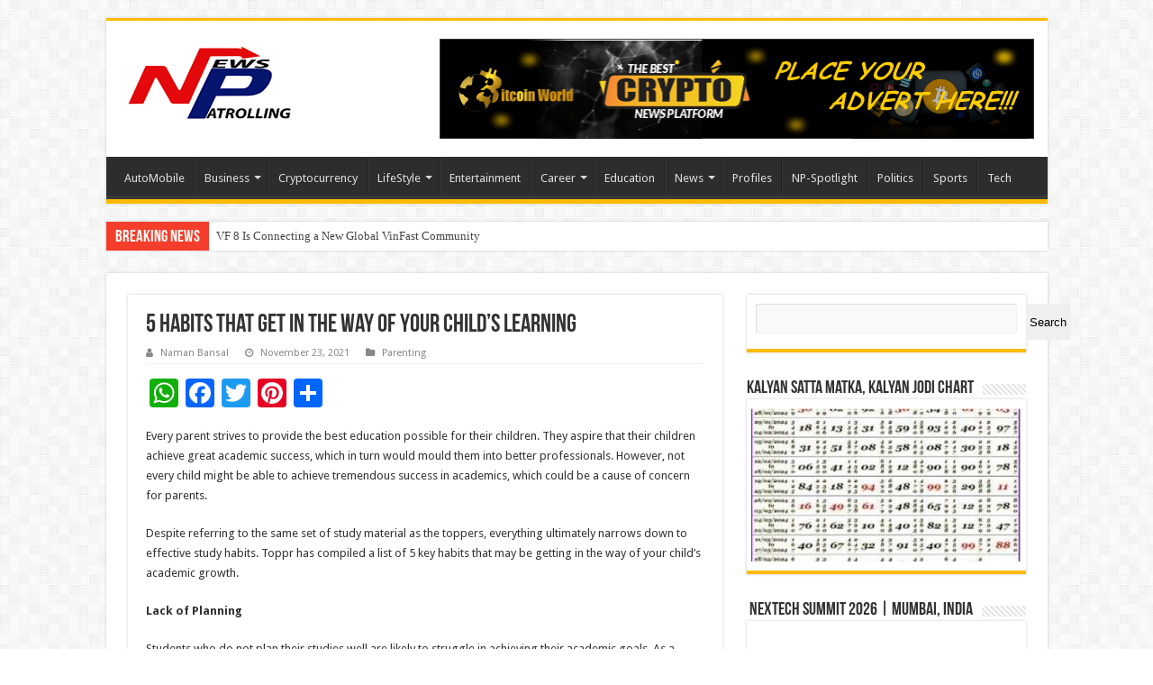

--- FILE ---
content_type: text/html; charset=UTF-8
request_url: https://newspatrolling.com/5-habits-that-get-in-the-way-of-your-childs-learning-2/
body_size: 70062
content:
<!DOCTYPE html>
<html dir="ltr" lang="en-US" prefix="og: https://ogp.me/ns#" prefix="og: http://ogp.me/ns#">
<head>
<meta charset="UTF-8" />
<link rel="pingback" href="https://newspatrolling.com/xmlrpc.php" />
<title>5 Habits That Get in the Way of Your Child’s Learning - Newspatrolling.com</title>
	<style>img:is([sizes="auto" i], [sizes^="auto," i]) { contain-intrinsic-size: 3000px 1500px }</style>
	
		<!-- All in One SEO 4.9.3 - aioseo.com -->
	<meta name="description" content="Every parent strives to provide the best education possible for their children. They aspire that their children achieve great academic success, which in turn would mould them into better professionals. However, not every child might be able to achieve tremendous success in academics, which could be a cause of concern for parents. Despite referring to" />
	<meta name="robots" content="max-image-preview:large" />
	<meta name="author" content="Naman Bansal"/>
	<link rel="canonical" href="https://newspatrolling.com/5-habits-that-get-in-the-way-of-your-childs-learning-2/" />
	<meta name="generator" content="All in One SEO (AIOSEO) 4.9.3" />
		<meta property="og:locale" content="en_US" />
		<meta property="og:site_name" content="Newspatrolling.com - News cum Content Syndication Portal Online" />
		<meta property="og:type" content="article" />
		<meta property="og:title" content="5 Habits That Get in the Way of Your Child’s Learning - Newspatrolling.com" />
		<meta property="og:description" content="Every parent strives to provide the best education possible for their children. They aspire that their children achieve great academic success, which in turn would mould them into better professionals. However, not every child might be able to achieve tremendous success in academics, which could be a cause of concern for parents. Despite referring to" />
		<meta property="og:url" content="https://newspatrolling.com/5-habits-that-get-in-the-way-of-your-childs-learning-2/" />
		<meta property="article:published_time" content="2021-11-23T03:22:25+00:00" />
		<meta property="article:modified_time" content="2024-05-15T05:49:40+00:00" />
		<meta name="twitter:card" content="summary" />
		<meta name="twitter:title" content="5 Habits That Get in the Way of Your Child’s Learning - Newspatrolling.com" />
		<meta name="twitter:description" content="Every parent strives to provide the best education possible for their children. They aspire that their children achieve great academic success, which in turn would mould them into better professionals. However, not every child might be able to achieve tremendous success in academics, which could be a cause of concern for parents. Despite referring to" />
		<script type="application/ld+json" class="aioseo-schema">
			{"@context":"https:\/\/schema.org","@graph":[{"@type":"BlogPosting","@id":"https:\/\/newspatrolling.com\/5-habits-that-get-in-the-way-of-your-childs-learning-2\/#blogposting","name":"5 Habits That Get in the Way of Your Child\u2019s Learning - Newspatrolling.com","headline":"5 Habits That Get in the Way of Your Child\u2019s Learning","author":{"@id":"https:\/\/newspatrolling.com\/author\/pankajbansal\/#author"},"publisher":{"@id":"https:\/\/newspatrolling.com\/#organization"},"image":{"@type":"ImageObject","url":"https:\/\/newspatrolling.com\/wp-content\/uploads\/2023\/03\/Screenshot_2023_0310_161407.png","width":924,"height":514},"datePublished":"2021-11-23T08:52:25+05:30","dateModified":"2024-05-15T11:19:40+05:30","inLanguage":"en-US","mainEntityOfPage":{"@id":"https:\/\/newspatrolling.com\/5-habits-that-get-in-the-way-of-your-childs-learning-2\/#webpage"},"isPartOf":{"@id":"https:\/\/newspatrolling.com\/5-habits-that-get-in-the-way-of-your-childs-learning-2\/#webpage"},"articleSection":"Parenting"},{"@type":"BreadcrumbList","@id":"https:\/\/newspatrolling.com\/5-habits-that-get-in-the-way-of-your-childs-learning-2\/#breadcrumblist","itemListElement":[{"@type":"ListItem","@id":"https:\/\/newspatrolling.com#listItem","position":1,"name":"Home","item":"https:\/\/newspatrolling.com","nextItem":{"@type":"ListItem","@id":"https:\/\/newspatrolling.com\/category\/lifestyle\/#listItem","name":"LifeStyle"}},{"@type":"ListItem","@id":"https:\/\/newspatrolling.com\/category\/lifestyle\/#listItem","position":2,"name":"LifeStyle","item":"https:\/\/newspatrolling.com\/category\/lifestyle\/","nextItem":{"@type":"ListItem","@id":"https:\/\/newspatrolling.com\/category\/lifestyle\/parenting\/#listItem","name":"Parenting"},"previousItem":{"@type":"ListItem","@id":"https:\/\/newspatrolling.com#listItem","name":"Home"}},{"@type":"ListItem","@id":"https:\/\/newspatrolling.com\/category\/lifestyle\/parenting\/#listItem","position":3,"name":"Parenting","item":"https:\/\/newspatrolling.com\/category\/lifestyle\/parenting\/","nextItem":{"@type":"ListItem","@id":"https:\/\/newspatrolling.com\/5-habits-that-get-in-the-way-of-your-childs-learning-2\/#listItem","name":"5 Habits That Get in the Way of Your Child\u2019s Learning"},"previousItem":{"@type":"ListItem","@id":"https:\/\/newspatrolling.com\/category\/lifestyle\/#listItem","name":"LifeStyle"}},{"@type":"ListItem","@id":"https:\/\/newspatrolling.com\/5-habits-that-get-in-the-way-of-your-childs-learning-2\/#listItem","position":4,"name":"5 Habits That Get in the Way of Your Child\u2019s Learning","previousItem":{"@type":"ListItem","@id":"https:\/\/newspatrolling.com\/category\/lifestyle\/parenting\/#listItem","name":"Parenting"}}]},{"@type":"Organization","@id":"https:\/\/newspatrolling.com\/#organization","name":"Newspatrolling.com","description":"News cum Content Syndication Portal Online","url":"https:\/\/newspatrolling.com\/","logo":{"@type":"ImageObject","url":"https:\/\/newspatrolling.com\/wp-content\/uploads\/2021\/12\/newspatrolling-logo.png","@id":"https:\/\/newspatrolling.com\/5-habits-that-get-in-the-way-of-your-childs-learning-2\/#organizationLogo","width":200,"height":99,"caption":"newspatrolling-logo"},"image":{"@id":"https:\/\/newspatrolling.com\/5-habits-that-get-in-the-way-of-your-childs-learning-2\/#organizationLogo"}},{"@type":"Person","@id":"https:\/\/newspatrolling.com\/author\/pankajbansal\/#author","url":"https:\/\/newspatrolling.com\/author\/pankajbansal\/","name":"Naman Bansal","image":{"@type":"ImageObject","@id":"https:\/\/newspatrolling.com\/5-habits-that-get-in-the-way-of-your-childs-learning-2\/#authorImage","url":"https:\/\/secure.gravatar.com\/avatar\/d5bb79d83b62a1321bdfed3dec80e6411825884b251fdc5525ad4d5eff40722c?s=96&d=mm&r=g","width":96,"height":96,"caption":"Naman Bansal"}},{"@type":"WebPage","@id":"https:\/\/newspatrolling.com\/5-habits-that-get-in-the-way-of-your-childs-learning-2\/#webpage","url":"https:\/\/newspatrolling.com\/5-habits-that-get-in-the-way-of-your-childs-learning-2\/","name":"5 Habits That Get in the Way of Your Child\u2019s Learning - Newspatrolling.com","description":"Every parent strives to provide the best education possible for their children. They aspire that their children achieve great academic success, which in turn would mould them into better professionals. However, not every child might be able to achieve tremendous success in academics, which could be a cause of concern for parents. Despite referring to","inLanguage":"en-US","isPartOf":{"@id":"https:\/\/newspatrolling.com\/#website"},"breadcrumb":{"@id":"https:\/\/newspatrolling.com\/5-habits-that-get-in-the-way-of-your-childs-learning-2\/#breadcrumblist"},"author":{"@id":"https:\/\/newspatrolling.com\/author\/pankajbansal\/#author"},"creator":{"@id":"https:\/\/newspatrolling.com\/author\/pankajbansal\/#author"},"image":{"@type":"ImageObject","url":"https:\/\/newspatrolling.com\/wp-content\/uploads\/2023\/03\/Screenshot_2023_0310_161407.png","@id":"https:\/\/newspatrolling.com\/5-habits-that-get-in-the-way-of-your-childs-learning-2\/#mainImage","width":924,"height":514},"primaryImageOfPage":{"@id":"https:\/\/newspatrolling.com\/5-habits-that-get-in-the-way-of-your-childs-learning-2\/#mainImage"},"datePublished":"2021-11-23T08:52:25+05:30","dateModified":"2024-05-15T11:19:40+05:30"},{"@type":"WebSite","@id":"https:\/\/newspatrolling.com\/#website","url":"https:\/\/newspatrolling.com\/","name":"Newspatrolling.com","description":"News cum Content Syndication Portal Online","inLanguage":"en-US","publisher":{"@id":"https:\/\/newspatrolling.com\/#organization"}}]}
		</script>
		<!-- All in One SEO -->

<link rel='dns-prefetch' href='//static.addtoany.com' />
<link rel='dns-prefetch' href='//fonts.googleapis.com' />
<link rel="alternate" type="application/rss+xml" title="Newspatrolling.com &raquo; Feed" href="https://newspatrolling.com/feed/" />
<link rel="alternate" type="application/rss+xml" title="Newspatrolling.com &raquo; Comments Feed" href="https://newspatrolling.com/comments/feed/" />
<script type="text/javascript">
/* <![CDATA[ */
window._wpemojiSettings = {"baseUrl":"https:\/\/s.w.org\/images\/core\/emoji\/15.1.0\/72x72\/","ext":".png","svgUrl":"https:\/\/s.w.org\/images\/core\/emoji\/15.1.0\/svg\/","svgExt":".svg","source":{"concatemoji":"https:\/\/newspatrolling.com\/wp-includes\/js\/wp-emoji-release.min.js"}};
/*! This file is auto-generated */
!function(i,n){var o,s,e;function c(e){try{var t={supportTests:e,timestamp:(new Date).valueOf()};sessionStorage.setItem(o,JSON.stringify(t))}catch(e){}}function p(e,t,n){e.clearRect(0,0,e.canvas.width,e.canvas.height),e.fillText(t,0,0);var t=new Uint32Array(e.getImageData(0,0,e.canvas.width,e.canvas.height).data),r=(e.clearRect(0,0,e.canvas.width,e.canvas.height),e.fillText(n,0,0),new Uint32Array(e.getImageData(0,0,e.canvas.width,e.canvas.height).data));return t.every(function(e,t){return e===r[t]})}function u(e,t,n){switch(t){case"flag":return n(e,"\ud83c\udff3\ufe0f\u200d\u26a7\ufe0f","\ud83c\udff3\ufe0f\u200b\u26a7\ufe0f")?!1:!n(e,"\ud83c\uddfa\ud83c\uddf3","\ud83c\uddfa\u200b\ud83c\uddf3")&&!n(e,"\ud83c\udff4\udb40\udc67\udb40\udc62\udb40\udc65\udb40\udc6e\udb40\udc67\udb40\udc7f","\ud83c\udff4\u200b\udb40\udc67\u200b\udb40\udc62\u200b\udb40\udc65\u200b\udb40\udc6e\u200b\udb40\udc67\u200b\udb40\udc7f");case"emoji":return!n(e,"\ud83d\udc26\u200d\ud83d\udd25","\ud83d\udc26\u200b\ud83d\udd25")}return!1}function f(e,t,n){var r="undefined"!=typeof WorkerGlobalScope&&self instanceof WorkerGlobalScope?new OffscreenCanvas(300,150):i.createElement("canvas"),a=r.getContext("2d",{willReadFrequently:!0}),o=(a.textBaseline="top",a.font="600 32px Arial",{});return e.forEach(function(e){o[e]=t(a,e,n)}),o}function t(e){var t=i.createElement("script");t.src=e,t.defer=!0,i.head.appendChild(t)}"undefined"!=typeof Promise&&(o="wpEmojiSettingsSupports",s=["flag","emoji"],n.supports={everything:!0,everythingExceptFlag:!0},e=new Promise(function(e){i.addEventListener("DOMContentLoaded",e,{once:!0})}),new Promise(function(t){var n=function(){try{var e=JSON.parse(sessionStorage.getItem(o));if("object"==typeof e&&"number"==typeof e.timestamp&&(new Date).valueOf()<e.timestamp+604800&&"object"==typeof e.supportTests)return e.supportTests}catch(e){}return null}();if(!n){if("undefined"!=typeof Worker&&"undefined"!=typeof OffscreenCanvas&&"undefined"!=typeof URL&&URL.createObjectURL&&"undefined"!=typeof Blob)try{var e="postMessage("+f.toString()+"("+[JSON.stringify(s),u.toString(),p.toString()].join(",")+"));",r=new Blob([e],{type:"text/javascript"}),a=new Worker(URL.createObjectURL(r),{name:"wpTestEmojiSupports"});return void(a.onmessage=function(e){c(n=e.data),a.terminate(),t(n)})}catch(e){}c(n=f(s,u,p))}t(n)}).then(function(e){for(var t in e)n.supports[t]=e[t],n.supports.everything=n.supports.everything&&n.supports[t],"flag"!==t&&(n.supports.everythingExceptFlag=n.supports.everythingExceptFlag&&n.supports[t]);n.supports.everythingExceptFlag=n.supports.everythingExceptFlag&&!n.supports.flag,n.DOMReady=!1,n.readyCallback=function(){n.DOMReady=!0}}).then(function(){return e}).then(function(){var e;n.supports.everything||(n.readyCallback(),(e=n.source||{}).concatemoji?t(e.concatemoji):e.wpemoji&&e.twemoji&&(t(e.twemoji),t(e.wpemoji)))}))}((window,document),window._wpemojiSettings);
/* ]]> */
</script>
<link rel='stylesheet' id='wpra-lightbox-css' href='https://newspatrolling.com/wp-content/plugins/wp-rss-aggregator/core/css/jquery-colorbox.css' type='text/css' media='all' />
<style id='wp-emoji-styles-inline-css' type='text/css'>

	img.wp-smiley, img.emoji {
		display: inline !important;
		border: none !important;
		box-shadow: none !important;
		height: 1em !important;
		width: 1em !important;
		margin: 0 0.07em !important;
		vertical-align: -0.1em !important;
		background: none !important;
		padding: 0 !important;
	}
</style>
<link rel='stylesheet' id='wp-block-library-css' href='https://newspatrolling.com/wp-includes/css/dist/block-library/style.min.css' type='text/css' media='all' />
<style id='classic-theme-styles-inline-css' type='text/css'>
/*! This file is auto-generated */
.wp-block-button__link{color:#fff;background-color:#32373c;border-radius:9999px;box-shadow:none;text-decoration:none;padding:calc(.667em + 2px) calc(1.333em + 2px);font-size:1.125em}.wp-block-file__button{background:#32373c;color:#fff;text-decoration:none}
</style>
<link rel='stylesheet' id='aioseo/css/src/vue/standalone/blocks/table-of-contents/global.scss-css' href='https://newspatrolling.com/wp-content/plugins/all-in-one-seo-pack/dist/Lite/assets/css/table-of-contents/global.e90f6d47.css' type='text/css' media='all' />
<link rel='stylesheet' id='wpra-displays-css' href='https://newspatrolling.com/wp-content/plugins/wp-rss-aggregator/core/css/displays.css' type='text/css' media='all' />
<style id='global-styles-inline-css' type='text/css'>
:root{--wp--preset--aspect-ratio--square: 1;--wp--preset--aspect-ratio--4-3: 4/3;--wp--preset--aspect-ratio--3-4: 3/4;--wp--preset--aspect-ratio--3-2: 3/2;--wp--preset--aspect-ratio--2-3: 2/3;--wp--preset--aspect-ratio--16-9: 16/9;--wp--preset--aspect-ratio--9-16: 9/16;--wp--preset--color--black: #000000;--wp--preset--color--cyan-bluish-gray: #abb8c3;--wp--preset--color--white: #ffffff;--wp--preset--color--pale-pink: #f78da7;--wp--preset--color--vivid-red: #cf2e2e;--wp--preset--color--luminous-vivid-orange: #ff6900;--wp--preset--color--luminous-vivid-amber: #fcb900;--wp--preset--color--light-green-cyan: #7bdcb5;--wp--preset--color--vivid-green-cyan: #00d084;--wp--preset--color--pale-cyan-blue: #8ed1fc;--wp--preset--color--vivid-cyan-blue: #0693e3;--wp--preset--color--vivid-purple: #9b51e0;--wp--preset--gradient--vivid-cyan-blue-to-vivid-purple: linear-gradient(135deg,rgba(6,147,227,1) 0%,rgb(155,81,224) 100%);--wp--preset--gradient--light-green-cyan-to-vivid-green-cyan: linear-gradient(135deg,rgb(122,220,180) 0%,rgb(0,208,130) 100%);--wp--preset--gradient--luminous-vivid-amber-to-luminous-vivid-orange: linear-gradient(135deg,rgba(252,185,0,1) 0%,rgba(255,105,0,1) 100%);--wp--preset--gradient--luminous-vivid-orange-to-vivid-red: linear-gradient(135deg,rgba(255,105,0,1) 0%,rgb(207,46,46) 100%);--wp--preset--gradient--very-light-gray-to-cyan-bluish-gray: linear-gradient(135deg,rgb(238,238,238) 0%,rgb(169,184,195) 100%);--wp--preset--gradient--cool-to-warm-spectrum: linear-gradient(135deg,rgb(74,234,220) 0%,rgb(151,120,209) 20%,rgb(207,42,186) 40%,rgb(238,44,130) 60%,rgb(251,105,98) 80%,rgb(254,248,76) 100%);--wp--preset--gradient--blush-light-purple: linear-gradient(135deg,rgb(255,206,236) 0%,rgb(152,150,240) 100%);--wp--preset--gradient--blush-bordeaux: linear-gradient(135deg,rgb(254,205,165) 0%,rgb(254,45,45) 50%,rgb(107,0,62) 100%);--wp--preset--gradient--luminous-dusk: linear-gradient(135deg,rgb(255,203,112) 0%,rgb(199,81,192) 50%,rgb(65,88,208) 100%);--wp--preset--gradient--pale-ocean: linear-gradient(135deg,rgb(255,245,203) 0%,rgb(182,227,212) 50%,rgb(51,167,181) 100%);--wp--preset--gradient--electric-grass: linear-gradient(135deg,rgb(202,248,128) 0%,rgb(113,206,126) 100%);--wp--preset--gradient--midnight: linear-gradient(135deg,rgb(2,3,129) 0%,rgb(40,116,252) 100%);--wp--preset--font-size--small: 13px;--wp--preset--font-size--medium: 20px;--wp--preset--font-size--large: 36px;--wp--preset--font-size--x-large: 42px;--wp--preset--spacing--20: 0.44rem;--wp--preset--spacing--30: 0.67rem;--wp--preset--spacing--40: 1rem;--wp--preset--spacing--50: 1.5rem;--wp--preset--spacing--60: 2.25rem;--wp--preset--spacing--70: 3.38rem;--wp--preset--spacing--80: 5.06rem;--wp--preset--shadow--natural: 6px 6px 9px rgba(0, 0, 0, 0.2);--wp--preset--shadow--deep: 12px 12px 50px rgba(0, 0, 0, 0.4);--wp--preset--shadow--sharp: 6px 6px 0px rgba(0, 0, 0, 0.2);--wp--preset--shadow--outlined: 6px 6px 0px -3px rgba(255, 255, 255, 1), 6px 6px rgba(0, 0, 0, 1);--wp--preset--shadow--crisp: 6px 6px 0px rgba(0, 0, 0, 1);}:where(.is-layout-flex){gap: 0.5em;}:where(.is-layout-grid){gap: 0.5em;}body .is-layout-flex{display: flex;}.is-layout-flex{flex-wrap: wrap;align-items: center;}.is-layout-flex > :is(*, div){margin: 0;}body .is-layout-grid{display: grid;}.is-layout-grid > :is(*, div){margin: 0;}:where(.wp-block-columns.is-layout-flex){gap: 2em;}:where(.wp-block-columns.is-layout-grid){gap: 2em;}:where(.wp-block-post-template.is-layout-flex){gap: 1.25em;}:where(.wp-block-post-template.is-layout-grid){gap: 1.25em;}.has-black-color{color: var(--wp--preset--color--black) !important;}.has-cyan-bluish-gray-color{color: var(--wp--preset--color--cyan-bluish-gray) !important;}.has-white-color{color: var(--wp--preset--color--white) !important;}.has-pale-pink-color{color: var(--wp--preset--color--pale-pink) !important;}.has-vivid-red-color{color: var(--wp--preset--color--vivid-red) !important;}.has-luminous-vivid-orange-color{color: var(--wp--preset--color--luminous-vivid-orange) !important;}.has-luminous-vivid-amber-color{color: var(--wp--preset--color--luminous-vivid-amber) !important;}.has-light-green-cyan-color{color: var(--wp--preset--color--light-green-cyan) !important;}.has-vivid-green-cyan-color{color: var(--wp--preset--color--vivid-green-cyan) !important;}.has-pale-cyan-blue-color{color: var(--wp--preset--color--pale-cyan-blue) !important;}.has-vivid-cyan-blue-color{color: var(--wp--preset--color--vivid-cyan-blue) !important;}.has-vivid-purple-color{color: var(--wp--preset--color--vivid-purple) !important;}.has-black-background-color{background-color: var(--wp--preset--color--black) !important;}.has-cyan-bluish-gray-background-color{background-color: var(--wp--preset--color--cyan-bluish-gray) !important;}.has-white-background-color{background-color: var(--wp--preset--color--white) !important;}.has-pale-pink-background-color{background-color: var(--wp--preset--color--pale-pink) !important;}.has-vivid-red-background-color{background-color: var(--wp--preset--color--vivid-red) !important;}.has-luminous-vivid-orange-background-color{background-color: var(--wp--preset--color--luminous-vivid-orange) !important;}.has-luminous-vivid-amber-background-color{background-color: var(--wp--preset--color--luminous-vivid-amber) !important;}.has-light-green-cyan-background-color{background-color: var(--wp--preset--color--light-green-cyan) !important;}.has-vivid-green-cyan-background-color{background-color: var(--wp--preset--color--vivid-green-cyan) !important;}.has-pale-cyan-blue-background-color{background-color: var(--wp--preset--color--pale-cyan-blue) !important;}.has-vivid-cyan-blue-background-color{background-color: var(--wp--preset--color--vivid-cyan-blue) !important;}.has-vivid-purple-background-color{background-color: var(--wp--preset--color--vivid-purple) !important;}.has-black-border-color{border-color: var(--wp--preset--color--black) !important;}.has-cyan-bluish-gray-border-color{border-color: var(--wp--preset--color--cyan-bluish-gray) !important;}.has-white-border-color{border-color: var(--wp--preset--color--white) !important;}.has-pale-pink-border-color{border-color: var(--wp--preset--color--pale-pink) !important;}.has-vivid-red-border-color{border-color: var(--wp--preset--color--vivid-red) !important;}.has-luminous-vivid-orange-border-color{border-color: var(--wp--preset--color--luminous-vivid-orange) !important;}.has-luminous-vivid-amber-border-color{border-color: var(--wp--preset--color--luminous-vivid-amber) !important;}.has-light-green-cyan-border-color{border-color: var(--wp--preset--color--light-green-cyan) !important;}.has-vivid-green-cyan-border-color{border-color: var(--wp--preset--color--vivid-green-cyan) !important;}.has-pale-cyan-blue-border-color{border-color: var(--wp--preset--color--pale-cyan-blue) !important;}.has-vivid-cyan-blue-border-color{border-color: var(--wp--preset--color--vivid-cyan-blue) !important;}.has-vivid-purple-border-color{border-color: var(--wp--preset--color--vivid-purple) !important;}.has-vivid-cyan-blue-to-vivid-purple-gradient-background{background: var(--wp--preset--gradient--vivid-cyan-blue-to-vivid-purple) !important;}.has-light-green-cyan-to-vivid-green-cyan-gradient-background{background: var(--wp--preset--gradient--light-green-cyan-to-vivid-green-cyan) !important;}.has-luminous-vivid-amber-to-luminous-vivid-orange-gradient-background{background: var(--wp--preset--gradient--luminous-vivid-amber-to-luminous-vivid-orange) !important;}.has-luminous-vivid-orange-to-vivid-red-gradient-background{background: var(--wp--preset--gradient--luminous-vivid-orange-to-vivid-red) !important;}.has-very-light-gray-to-cyan-bluish-gray-gradient-background{background: var(--wp--preset--gradient--very-light-gray-to-cyan-bluish-gray) !important;}.has-cool-to-warm-spectrum-gradient-background{background: var(--wp--preset--gradient--cool-to-warm-spectrum) !important;}.has-blush-light-purple-gradient-background{background: var(--wp--preset--gradient--blush-light-purple) !important;}.has-blush-bordeaux-gradient-background{background: var(--wp--preset--gradient--blush-bordeaux) !important;}.has-luminous-dusk-gradient-background{background: var(--wp--preset--gradient--luminous-dusk) !important;}.has-pale-ocean-gradient-background{background: var(--wp--preset--gradient--pale-ocean) !important;}.has-electric-grass-gradient-background{background: var(--wp--preset--gradient--electric-grass) !important;}.has-midnight-gradient-background{background: var(--wp--preset--gradient--midnight) !important;}.has-small-font-size{font-size: var(--wp--preset--font-size--small) !important;}.has-medium-font-size{font-size: var(--wp--preset--font-size--medium) !important;}.has-large-font-size{font-size: var(--wp--preset--font-size--large) !important;}.has-x-large-font-size{font-size: var(--wp--preset--font-size--x-large) !important;}
:where(.wp-block-post-template.is-layout-flex){gap: 1.25em;}:where(.wp-block-post-template.is-layout-grid){gap: 1.25em;}
:where(.wp-block-columns.is-layout-flex){gap: 2em;}:where(.wp-block-columns.is-layout-grid){gap: 2em;}
:root :where(.wp-block-pullquote){font-size: 1.5em;line-height: 1.6;}
</style>
<link rel='stylesheet' id='wp_automatic_gallery_style-css' href='https://newspatrolling.com/wp-content/plugins/wp-automatic/css/wp-automatic.css' type='text/css' media='all' />
<link rel='stylesheet' id='tie-style-css' href='https://newspatrolling.com/wp-content/themes/sahifa/style.css' type='text/css' media='all' />
<link rel='stylesheet' id='tie-ilightbox-skin-css' href='https://newspatrolling.com/wp-content/themes/sahifa/css/ilightbox/dark-skin/skin.css' type='text/css' media='all' />
<link rel='stylesheet' id='Droid+Sans-css' href='https://fonts.googleapis.com/css?family=Droid+Sans%3Aregular%2C700' type='text/css' media='all' />
<link rel='stylesheet' id='addtoany-css' href='https://newspatrolling.com/wp-content/plugins/add-to-any/addtoany.min.css' type='text/css' media='all' />
<script type="text/javascript" id="addtoany-core-js-before">
/* <![CDATA[ */
window.a2a_config=window.a2a_config||{};a2a_config.callbacks=[];a2a_config.overlays=[];a2a_config.templates={};
/* ]]> */
</script>
<script type="text/javascript" defer src="https://static.addtoany.com/menu/page.js" id="addtoany-core-js"></script>
<script type="text/javascript" src="https://newspatrolling.com/wp-includes/js/jquery/jquery.min.js" id="jquery-core-js"></script>
<script type="text/javascript" src="https://newspatrolling.com/wp-includes/js/jquery/jquery-migrate.min.js" id="jquery-migrate-js"></script>
<script type="text/javascript" defer src="https://newspatrolling.com/wp-content/plugins/add-to-any/addtoany.min.js" id="addtoany-jquery-js"></script>
<script type="text/javascript" src="https://newspatrolling.com/wp-content/plugins/wp-automatic/js/main-front.js" id="wp_automatic_gallery-js"></script>
<link rel="https://api.w.org/" href="https://newspatrolling.com/wp-json/" /><link rel="alternate" title="JSON" type="application/json" href="https://newspatrolling.com/wp-json/wp/v2/posts/165" /><link rel="EditURI" type="application/rsd+xml" title="RSD" href="https://newspatrolling.com/xmlrpc.php?rsd" />
<meta name="generator" content="WordPress 6.8.1" />
<link rel='shortlink' href='https://newspatrolling.com/?p=165' />
<link rel="alternate" title="oEmbed (JSON)" type="application/json+oembed" href="https://newspatrolling.com/wp-json/oembed/1.0/embed?url=https%3A%2F%2Fnewspatrolling.com%2F5-habits-that-get-in-the-way-of-your-childs-learning-2%2F" />
<link rel="alternate" title="oEmbed (XML)" type="text/xml+oembed" href="https://newspatrolling.com/wp-json/oembed/1.0/embed?url=https%3A%2F%2Fnewspatrolling.com%2F5-habits-that-get-in-the-way-of-your-childs-learning-2%2F&#038;format=xml" />
<!-- Google tag (gtag.js) -->
<script async src="https://www.googletagmanager.com/gtag/js?id=G-GF5678WMV6"></script>
<script>
  window.dataLayer = window.dataLayer || [];
  function gtag(){dataLayer.push(arguments);}
  gtag('js', new Date());

  gtag('config', 'G-GF5678WMV6');
</script><link rel="shortcut icon" href="https://www.newspatrolling.com/wp-content/uploads/2021/12/favicon-newspatrolling.png" title="Favicon" />
<!--[if IE]>
<script type="text/javascript">jQuery(document).ready(function (){ jQuery(".menu-item").has("ul").children("a").attr("aria-haspopup", "true");});</script>
<![endif]-->
<!--[if lt IE 9]>
<script src="https://newspatrolling.com/wp-content/themes/sahifa/js/html5.js"></script>
<script src="https://newspatrolling.com/wp-content/themes/sahifa/js/selectivizr-min.js"></script>
<![endif]-->
<!--[if IE 9]>
<link rel="stylesheet" type="text/css" media="all" href="https://newspatrolling.com/wp-content/themes/sahifa/css/ie9.css" />
<![endif]-->
<!--[if IE 8]>
<link rel="stylesheet" type="text/css" media="all" href="https://newspatrolling.com/wp-content/themes/sahifa/css/ie8.css" />
<![endif]-->
<!--[if IE 7]>
<link rel="stylesheet" type="text/css" media="all" href="https://newspatrolling.com/wp-content/themes/sahifa/css/ie7.css" />
<![endif]-->


<meta name="viewport" content="width=device-width, initial-scale=1.0" />

<!-- Google tag (gtag.js) -->
<script async src="https://www.googletagmanager.com/gtag/js?id=G-GF5678WMV6"></script>
<script>
  window.dataLayer = window.dataLayer || [];
  function gtag(){dataLayer.push(arguments);}
  gtag('js', new Date());

  gtag('config', 'G-GF5678WMV6');
</script>

<meta name='abe1797413' content='abe179741377a9c2940cc7fce77fbe3a'>


<style type="text/css" media="screen">

body{
	font-family: 'Droid Sans';
}

#main-nav,
.cat-box-content,
#sidebar .widget-container,
.post-listing,
#commentform {
	border-bottom-color: #ffbb01;
}

.search-block .search-button,
#topcontrol,
#main-nav ul li.current-menu-item a,
#main-nav ul li.current-menu-item a:hover,
#main-nav ul li.current_page_parent a,
#main-nav ul li.current_page_parent a:hover,
#main-nav ul li.current-menu-parent a,
#main-nav ul li.current-menu-parent a:hover,
#main-nav ul li.current-page-ancestor a,
#main-nav ul li.current-page-ancestor a:hover,
.pagination span.current,
.share-post span.share-text,
.flex-control-paging li a.flex-active,
.ei-slider-thumbs li.ei-slider-element,
.review-percentage .review-item span span,
.review-final-score,
.button,
a.button,
a.more-link,
#main-content input[type="submit"],
.form-submit #submit,
#login-form .login-button,
.widget-feedburner .feedburner-subscribe,
input[type="submit"],
#buddypress button,
#buddypress a.button,
#buddypress input[type=submit],
#buddypress input[type=reset],
#buddypress ul.button-nav li a,
#buddypress div.generic-button a,
#buddypress .comment-reply-link,
#buddypress div.item-list-tabs ul li a span,
#buddypress div.item-list-tabs ul li.selected a,
#buddypress div.item-list-tabs ul li.current a,
#buddypress #members-directory-form div.item-list-tabs ul li.selected span,
#members-list-options a.selected,
#groups-list-options a.selected,
body.dark-skin #buddypress div.item-list-tabs ul li a span,
body.dark-skin #buddypress div.item-list-tabs ul li.selected a,
body.dark-skin #buddypress div.item-list-tabs ul li.current a,
body.dark-skin #members-list-options a.selected,
body.dark-skin #groups-list-options a.selected,
.search-block-large .search-button,
#featured-posts .flex-next:hover,
#featured-posts .flex-prev:hover,
a.tie-cart span.shooping-count,
.woocommerce span.onsale,
.woocommerce-page span.onsale ,
.woocommerce .widget_price_filter .ui-slider .ui-slider-handle,
.woocommerce-page .widget_price_filter .ui-slider .ui-slider-handle,
#check-also-close,
a.post-slideshow-next,
a.post-slideshow-prev,
.widget_price_filter .ui-slider .ui-slider-handle,
.quantity .minus:hover,
.quantity .plus:hover,
.mejs-container .mejs-controls .mejs-time-rail .mejs-time-current,
#reading-position-indicator  {
	background-color:#ffbb01;
}

::-webkit-scrollbar-thumb{
	background-color:#ffbb01 !important;
}

#theme-footer,
#theme-header,
.top-nav ul li.current-menu-item:before,
#main-nav .menu-sub-content ,
#main-nav ul ul,
#check-also-box {
	border-top-color: #ffbb01;
}

.search-block:after {
	border-right-color:#ffbb01;
}

body.rtl .search-block:after {
	border-left-color:#ffbb01;
}

#main-nav ul > li.menu-item-has-children:hover > a:after,
#main-nav ul > li.mega-menu:hover > a:after {
	border-color:transparent transparent #ffbb01;
}

.widget.timeline-posts li a:hover,
.widget.timeline-posts li a:hover span.tie-date {
	color: #ffbb01;
}

.widget.timeline-posts li a:hover span.tie-date:before {
	background: #ffbb01;
	border-color: #ffbb01;
}

#order_review,
#order_review_heading {
	border-color: #ffbb01;
}


</style>

		<script type="text/javascript">
			/* <![CDATA[ */
				var sf_position = '0';
				var sf_templates = "<a href=\"{search_url_escaped}\">View All Results<\/a>";
				var sf_input = '.search-live';
				jQuery(document).ready(function(){
					jQuery(sf_input).ajaxyLiveSearch({"expand":false,"searchUrl":"https:\/\/newspatrolling.com\/?s=%s","text":"Search","delay":500,"iwidth":180,"width":315,"ajaxUrl":"https:\/\/newspatrolling.com\/wp-admin\/admin-ajax.php","rtl":0});
					jQuery(".live-search_ajaxy-selective-input").keyup(function() {
						var width = jQuery(this).val().length * 8;
						if(width < 50) {
							width = 50;
						}
						jQuery(this).width(width);
					});
					jQuery(".live-search_ajaxy-selective-search").click(function() {
						jQuery(this).find(".live-search_ajaxy-selective-input").focus();
					});
					jQuery(".live-search_ajaxy-selective-close").click(function() {
						jQuery(this).parent().remove();
					});
				});
			/* ]]> */
		</script>
		</head>
<body id="top" class="wp-singular post-template-default single single-post postid-165 single-format-standard wp-theme-sahifa metaslider-plugin lazy-enabled">

<div class="wrapper-outer">

	<div class="background-cover"></div>

	<aside id="slide-out">

			<div class="search-mobile">
			<form method="get" id="searchform-mobile" action="https://newspatrolling.com/">
				<button class="search-button" type="submit" value="Search"><i class="fa fa-search"></i></button>
				<input type="text" id="s-mobile" name="s" title="Search" value="Search" onfocus="if (this.value == 'Search') {this.value = '';}" onblur="if (this.value == '') {this.value = 'Search';}"  />
			</form>
		</div><!-- .search-mobile /-->
	
			<div class="social-icons">
		<a class="ttip-none" title="Rss" href="https://newspatrolling.com/feed/" target="_blank"><i class="fa fa-rss"></i></a><a class="ttip-none" title="Facebook" href="https://www.facebook.com/newspatrolling" target="_blank"><i class="fa fa-facebook"></i></a><a class="ttip-none" title="Twitter" href="https://www.twitter.com/newspatrolling" target="_blank"><i class="fa fa-twitter"></i></a><a class="ttip-none" title="Youtube" href="https://www.youtube.com/c/NewsPatrolling" target="_blank"><i class="fa fa-youtube"></i></a><a class="ttip-none" title="instagram" href="https://www.instagram.com/newspatrolling" target="_blank"><i class="fa fa-instagram"></i></a>
			</div>

	
		<div id="mobile-menu" ></div>
	</aside><!-- #slide-out /-->

		<div id="wrapper" class="boxed">
		<div class="inner-wrapper">

		<header id="theme-header" class="theme-header">
			
		<div class="header-content">

					<a id="slide-out-open" class="slide-out-open" href="#"><span></span></a>
		
			<div class="logo">
			<h2>								<a title="Newspatrolling.com" href="https://newspatrolling.com/">
					<img src="https://www.newspatrolling.com/wp-content/uploads/2021/12/newspatrolling-logo.png" alt="Newspatrolling.com"  /><strong>Newspatrolling.com News cum Content Syndication Portal Online</strong>
				</a>
			</h2>			</div><!-- .logo /-->
			<div class="e3lan e3lan-top">
			<a href="https://bitcoinworld.co.in/contact/" title="" target="_blank"rel="nofollow">
				<img src="https://newspatrolling.com/wp-content/uploads/2025/08/New-Bitcoinworld-banner.png" alt="" />
			</a>
				</div>			<div class="clear"></div>

		</div>
													<nav id="main-nav">
				<div class="container">

				
					<div class="main-menu"><ul id="menu-primary-menu" class="menu"><li id="menu-item-239" class="menu-item menu-item-type-taxonomy menu-item-object-category menu-item-239"><a href="https://newspatrolling.com/category/automobile/">AutoMobile</a></li>
<li id="menu-item-240" class="menu-item menu-item-type-taxonomy menu-item-object-category menu-item-has-children menu-item-240"><a href="https://newspatrolling.com/category/business/">Business</a>
<ul class="sub-menu menu-sub-content">
	<li id="menu-item-261" class="menu-item menu-item-type-taxonomy menu-item-object-category menu-item-261"><a href="https://newspatrolling.com/category/business/business-news/">Business-News</a></li>
	<li id="menu-item-3151" class="menu-item menu-item-type-taxonomy menu-item-object-category menu-item-3151"><a href="https://newspatrolling.com/category/business/media-outreach/">Media OutReach</a></li>
</ul>
</li>
<li id="menu-item-140295" class="menu-item menu-item-type-taxonomy menu-item-object-category menu-item-140295"><a href="https://newspatrolling.com/category/business/cryptocurrency/">Cryptocurrency</a></li>
<li id="menu-item-246" class="menu-item menu-item-type-taxonomy menu-item-object-category current-post-ancestor menu-item-has-children menu-item-246"><a href="https://newspatrolling.com/category/lifestyle/">LifeStyle</a>
<ul class="sub-menu menu-sub-content">
	<li id="menu-item-247" class="menu-item menu-item-type-taxonomy menu-item-object-category menu-item-247"><a href="https://newspatrolling.com/category/lifestyle/fashion/">Fashion</a></li>
	<li id="menu-item-249" class="menu-item menu-item-type-taxonomy menu-item-object-category current-post-ancestor current-menu-parent current-post-parent menu-item-249"><a href="https://newspatrolling.com/category/lifestyle/parenting/">Parenting</a></li>
	<li id="menu-item-248" class="menu-item menu-item-type-taxonomy menu-item-object-category menu-item-248"><a href="https://newspatrolling.com/category/lifestyle/health/">Health</a></li>
	<li id="menu-item-281" class="menu-item menu-item-type-taxonomy menu-item-object-category menu-item-281"><a href="https://newspatrolling.com/category/lifestyle/travel/">Travel</a></li>
</ul>
</li>
<li id="menu-item-245" class="menu-item menu-item-type-taxonomy menu-item-object-category menu-item-245"><a href="https://newspatrolling.com/category/entertainment/">Entertainment</a></li>
<li id="menu-item-242" class="menu-item menu-item-type-taxonomy menu-item-object-category menu-item-has-children menu-item-242"><a href="https://newspatrolling.com/category/career/">Career</a>
<ul class="sub-menu menu-sub-content">
	<li id="menu-item-244" class="menu-item menu-item-type-taxonomy menu-item-object-category menu-item-244"><a href="https://newspatrolling.com/category/career/job/">Job</a></li>
</ul>
</li>
<li id="menu-item-243" class="menu-item menu-item-type-taxonomy menu-item-object-category menu-item-243"><a href="https://newspatrolling.com/category/eduction/">Education</a></li>
<li id="menu-item-250" class="menu-item menu-item-type-taxonomy menu-item-object-category menu-item-has-children menu-item-250"><a href="https://newspatrolling.com/category/news/">News</a>
<ul class="sub-menu menu-sub-content">
	<li id="menu-item-251" class="menu-item menu-item-type-taxonomy menu-item-object-category menu-item-251"><a href="https://newspatrolling.com/category/news/india/">India</a></li>
	<li id="menu-item-255" class="menu-item menu-item-type-taxonomy menu-item-object-category menu-item-255"><a href="https://newspatrolling.com/category/pr/">PR</a></li>
	<li id="menu-item-273" class="menu-item menu-item-type-taxonomy menu-item-object-category menu-item-273"><a href="https://newspatrolling.com/category/newz/">Newz</a></li>
</ul>
</li>
<li id="menu-item-280" class="menu-item menu-item-type-taxonomy menu-item-object-category menu-item-280"><a href="https://newspatrolling.com/category/profiles/">Profiles</a></li>
<li id="menu-item-253" class="menu-item menu-item-type-taxonomy menu-item-object-category menu-item-253"><a href="https://newspatrolling.com/category/np-spotlight/">NP-Spotlight</a></li>
<li id="menu-item-254" class="menu-item menu-item-type-taxonomy menu-item-object-category menu-item-254"><a href="https://newspatrolling.com/category/politics/">Politics</a></li>
<li id="menu-item-256" class="menu-item menu-item-type-taxonomy menu-item-object-category menu-item-256"><a href="https://newspatrolling.com/category/sports/">Sports</a></li>
<li id="menu-item-257" class="menu-item menu-item-type-taxonomy menu-item-object-category menu-item-257"><a href="https://newspatrolling.com/category/tech/">Tech</a></li>
</ul></div>					
					
				</div>
			</nav><!-- .main-nav /-->
					</header><!-- #header /-->

		
	<div class="clear"></div>
	<div id="breaking-news" class="breaking-news">
		<span class="breaking-news-title"><i class="fa fa-bolt"></i> <span>Breaking News</span></span>
		
					<ul>
					<li><a href="https://newspatrolling.com/vf-8-is-connecting-a-new-global-vinfast-community/" title="VF 8 Is Connecting a New Global VinFast Community">VF 8 Is Connecting a New Global VinFast Community</a></li>
					<li><a href="https://newspatrolling.com/from-messaging-to-commerce-90-of-bharat-consumers-use-whatsapp-as-their-primary-digital-platform-finds-rukam-capital-study-beyond-metros-the-real-story-of-bharats-next-500-million/" title="From Messaging to Commerce, ~90% of Bharat Consumers Use WhatsApp as Their Primary Digital Platform: Finds Rukam Capital Study &#8211; Beyond Metros: The Real Story of Bharat’s Next 500 Million">From Messaging to Commerce, ~90% of Bharat Consumers Use WhatsApp as Their Primary Digital Platform: Finds Rukam Capital Study &#8211; Beyond Metros: The Real Story of Bharat’s Next 500 Million</a></li>
					<li><a href="https://newspatrolling.com/analog-devices-2026-predictions-ai-gets-physical/" title="Analog Devices 2026 Predictions: AI Gets Physical">Analog Devices 2026 Predictions: AI Gets Physical</a></li>
					<li><a href="https://newspatrolling.com/aferiy-unveils-next-generation-portable-power-station-nomad1800-at-ces/" title="AFERIY Unveils Next-Generation Portable Power Station Nomad1800 at CES">AFERIY Unveils Next-Generation Portable Power Station Nomad1800 at CES</a></li>
					<li><a href="https://newspatrolling.com/winter-season-stroke-the-science-behind-rising-cases/" title="Winter Season &#038; Stroke: The Science Behind Rising Cases">Winter Season &#038; Stroke: The Science Behind Rising Cases</a></li>
					</ul>
					
		
		<script type="text/javascript">
			jQuery(document).ready(function(){
								jQuery('#breaking-news ul').innerFade({animationType: 'slide', speed: 3000 , timeout: 2000});
							});
					</script>
	</div> <!-- .breaking-news -->

	
	<div id="main-content" class="container">

	
	
	
	
	
	<div class="content">

		
		
		

		
		<article class="post-listing post-165 post type-post status-publish format-standard has-post-thumbnail  category-parenting" id="the-post">
			
			<div class="post-inner">

							<h1 class="name post-title entry-title"><span itemprop="name">5 Habits That Get in the Way of Your Child’s Learning</span></h1>

						
<p class="post-meta">
		
	<span class="post-meta-author"><i class="fa fa-user"></i><a href="https://newspatrolling.com/author/pankajbansal/" title="">Naman Bansal </a></span>
	
		
	<span class="tie-date"><i class="fa fa-clock-o"></i>November 23, 2021</span>	
	<span class="post-cats"><i class="fa fa-folder"></i><a href="https://newspatrolling.com/category/lifestyle/parenting/" rel="category tag">Parenting</a></span>
	
</p>
<div class="clear"></div>
			
				<div class="entry">
					
					
					<div class="addtoany_share_save_container addtoany_content addtoany_content_top"><div class="a2a_kit a2a_kit_size_32 addtoany_list" data-a2a-url="https://newspatrolling.com/5-habits-that-get-in-the-way-of-your-childs-learning-2/" data-a2a-title="5 Habits That Get in the Way of Your Child’s Learning"><a class="a2a_button_whatsapp" href="https://www.addtoany.com/add_to/whatsapp?linkurl=https%3A%2F%2Fnewspatrolling.com%2F5-habits-that-get-in-the-way-of-your-childs-learning-2%2F&amp;linkname=5%20Habits%20That%20Get%20in%20the%20Way%20of%20Your%20Child%E2%80%99s%20Learning" title="WhatsApp" rel="nofollow noopener" target="_blank"></a><a class="a2a_button_facebook" href="https://www.addtoany.com/add_to/facebook?linkurl=https%3A%2F%2Fnewspatrolling.com%2F5-habits-that-get-in-the-way-of-your-childs-learning-2%2F&amp;linkname=5%20Habits%20That%20Get%20in%20the%20Way%20of%20Your%20Child%E2%80%99s%20Learning" title="Facebook" rel="nofollow noopener" target="_blank"></a><a class="a2a_button_twitter" href="https://www.addtoany.com/add_to/twitter?linkurl=https%3A%2F%2Fnewspatrolling.com%2F5-habits-that-get-in-the-way-of-your-childs-learning-2%2F&amp;linkname=5%20Habits%20That%20Get%20in%20the%20Way%20of%20Your%20Child%E2%80%99s%20Learning" title="Twitter" rel="nofollow noopener" target="_blank"></a><a class="a2a_button_pinterest" href="https://www.addtoany.com/add_to/pinterest?linkurl=https%3A%2F%2Fnewspatrolling.com%2F5-habits-that-get-in-the-way-of-your-childs-learning-2%2F&amp;linkname=5%20Habits%20That%20Get%20in%20the%20Way%20of%20Your%20Child%E2%80%99s%20Learning" title="Pinterest" rel="nofollow noopener" target="_blank"></a><a class="a2a_dd addtoany_share_save addtoany_share" href="https://www.addtoany.com/share"></a></div></div><p>Every parent strives to provide the best education possible for their children. They aspire that their children achieve great academic success, which in turn would mould them into better professionals. However, not every child might be able to achieve tremendous success in academics, which could be a cause of concern for parents.</p>
<p>Despite referring to the same set of study material as the toppers, everything ultimately narrows down to effective study habits. Toppr has compiled a list of 5 key habits that may be getting in the way of your child’s academic growth.</p>
<p><strong>Lack of Planning</strong></p>
<p>Students who do not plan their studies well are likely to struggle in achieving their academic goals. As a parent, you should help your child craft a study plan that should outline the outcome of a particular learning session.</p>
<p>Help them set goals for every study session. Planning out their studies will make their learning sessions more productive. It will also instil a sense of accountability to fulfil their targets before the study session ends.</p>
<p><strong>Children Do Not Make Notes of Key Topics</strong></p>
<p>Students might be overwhelmed by the magnitude of their syllabus. It could be difficult for them to retain and recall the entire learning while revising in the closing days before the exam. Students tend to ignore the note-making concept in the initial learning phase, which further leads to a stressed learning practice.</p>
<p>Parents should guide their children about the importance of making short notes. They could present them with the different note-making techniques and help them decide the best option. Students should be encouraged to make comprehensive notes on every chapter that they study and maintain them in separate subject folders. These notes turn handy during revision, just before the exam.</p>
<p><strong>Hesitancy to Clear Doubts</strong></p>
<p>Many students shy away from getting their doubts resolved while in school. This could be attributed to a lack of confidence in them. Moreover, the large number of students in a classroom makes it practically impossible for teachers to resolve the queries of every student.</p>
<p>However, parents should explain the importance of getting doubts resolved to students. Additionally, they should instill confidence in their children to speak up and ask questions. Once children get into a habit of instant doubt resolution, they are bound to stay unstuck during the revision process.</p>
<p><strong>No Results Despite Hours of Studies</strong></p>
<p>Your child might be spending maximum hours in a day on the study table. Despite that, they might not be able to garner the desired results that you expect. This could be due to a lack of understanding of your child’s learning habits.</p>
<p>Figure out the time when your child’s productivity is at its peak. For instance, some children might be able to retain better while studying early in the morning. Similarly, some students might have a productive learning and retention session at night. This helps them make the most use of the time at hand.</p>
<p><strong>Not Learning from Mistakes</strong></p>
<p>Successful students are the ones who learn from their mistakes and ensure that they avoid committing the same mistake again. Of course, failure is a stepping stone to success. A student who fails to learn from mistakes is simply delaying success.</p>
<p>If your child performs poorly in any of their exams, it’s better to encourage them to not give up. Try to analyze and help your child understand that failure leads to success if directed the right way. Explain to them their weaknesses and curate a plan to work on their shortcomings for the next exam.</p>
<p>Additionally, parents should strongly back their children when it comes to education. Parents’ encouragement is needed the most when students are undergoing a dip in their academic performance. Indeed, it is this confidence and support that will help them perform better in the next exam.</p>
<div class="addtoany_share_save_container addtoany_content addtoany_content_bottom"><div class="a2a_kit a2a_kit_size_32 addtoany_list" data-a2a-url="https://newspatrolling.com/5-habits-that-get-in-the-way-of-your-childs-learning-2/" data-a2a-title="5 Habits That Get in the Way of Your Child’s Learning"><a class="a2a_button_whatsapp" href="https://www.addtoany.com/add_to/whatsapp?linkurl=https%3A%2F%2Fnewspatrolling.com%2F5-habits-that-get-in-the-way-of-your-childs-learning-2%2F&amp;linkname=5%20Habits%20That%20Get%20in%20the%20Way%20of%20Your%20Child%E2%80%99s%20Learning" title="WhatsApp" rel="nofollow noopener" target="_blank"></a><a class="a2a_button_facebook" href="https://www.addtoany.com/add_to/facebook?linkurl=https%3A%2F%2Fnewspatrolling.com%2F5-habits-that-get-in-the-way-of-your-childs-learning-2%2F&amp;linkname=5%20Habits%20That%20Get%20in%20the%20Way%20of%20Your%20Child%E2%80%99s%20Learning" title="Facebook" rel="nofollow noopener" target="_blank"></a><a class="a2a_button_twitter" href="https://www.addtoany.com/add_to/twitter?linkurl=https%3A%2F%2Fnewspatrolling.com%2F5-habits-that-get-in-the-way-of-your-childs-learning-2%2F&amp;linkname=5%20Habits%20That%20Get%20in%20the%20Way%20of%20Your%20Child%E2%80%99s%20Learning" title="Twitter" rel="nofollow noopener" target="_blank"></a><a class="a2a_button_pinterest" href="https://www.addtoany.com/add_to/pinterest?linkurl=https%3A%2F%2Fnewspatrolling.com%2F5-habits-that-get-in-the-way-of-your-childs-learning-2%2F&amp;linkname=5%20Habits%20That%20Get%20in%20the%20Way%20of%20Your%20Child%E2%80%99s%20Learning" title="Pinterest" rel="nofollow noopener" target="_blank"></a><a class="a2a_dd addtoany_share_save addtoany_share" href="https://www.addtoany.com/share"></a></div></div>					
									</div><!-- .entry /-->


				<div class="share-post">
	<span class="share-text">Share</span>

		<script>
	window.___gcfg = {lang: 'en-US'};
	(function(w, d, s) {
		function go(){
		var js, fjs = d.getElementsByTagName(s)[0], load = function(url, id) {
			if (d.getElementById(id)) {return;}
			js = d.createElement(s); js.src = url; js.id = id;
			fjs.parentNode.insertBefore(js, fjs);
		};
		load('//connect.facebook.net/en/all.js#xfbml=1', 'fbjssdk' );
		load('//platform.twitter.com/widgets.js', 			 'tweetjs' );
		}
		if (w.addEventListener) { w.addEventListener("load", go, false); }
		else if (w.attachEvent) { w.attachEvent("onload",go); }
	}(window, document, 'script'));
	</script>
	<ul class="normal-social">
						</ul>
		<div class="clear"></div>
</div> <!-- .share-post -->
				<div class="clear"></div>
			</div><!-- .post-inner -->

			<script type="application/ld+json" class="tie-schema-graph">{"@context":"http:\/\/schema.org","@type":"Article","dateCreated":"2021-11-23T08:52:25+05:30","datePublished":"2021-11-23T08:52:25+05:30","dateModified":"2024-05-15T11:19:40+05:30","headline":"5 Habits That Get in the Way of Your Child\u2019s Learning","name":"5 Habits That Get in the Way of Your Child\u2019s Learning","keywords":[],"url":"https:\/\/newspatrolling.com\/5-habits-that-get-in-the-way-of-your-childs-learning-2\/","description":"Every parent strives to provide the best education possible for their children. They aspire that their children achieve great academic success, which in turn would mould them into better professionals","copyrightYear":"2021","publisher":{"@id":"#Publisher","@type":"Organization","name":"Newspatrolling.com","logo":{"@type":"ImageObject","url":"https:\/\/www.newspatrolling.com\/wp-content\/uploads\/2021\/12\/newspatrolling-logo.png"},"sameAs":["https:\/\/www.facebook.com\/newspatrolling","https:\/\/www.twitter.com\/newspatrolling","https:\/\/www.youtube.com\/c\/NewsPatrolling","https:\/\/www.instagram.com\/newspatrolling"]},"sourceOrganization":{"@id":"#Publisher"},"copyrightHolder":{"@id":"#Publisher"},"mainEntityOfPage":{"@type":"WebPage","@id":"https:\/\/newspatrolling.com\/5-habits-that-get-in-the-way-of-your-childs-learning-2\/"},"author":{"@type":"Person","name":"Naman Bansal","url":"https:\/\/newspatrolling.com\/author\/pankajbansal\/"},"articleSection":"Parenting","articleBody":"Every parent strives to provide the best education possible for their children. They aspire that their children achieve great academic success, which in turn would mould them into better professionals. However, not every child might be able to achieve tremendous success in academics, which could be a cause of concern for parents.\r\n\r\nDespite referring to the same set of study material as the toppers, everything ultimately narrows down to effective study habits. Toppr has compiled a list of 5 key habits that may be getting in the way of your child\u2019s academic growth.\r\n\r\nLack of Planning\r\n\r\nStudents who do not plan their studies well are likely to struggle in achieving their academic goals. As a parent, you should help your child craft a study plan that should outline the outcome of a particular learning session.\r\n\r\nHelp them set goals for every study session. Planning out their studies will make their learning sessions more productive. It will also instil a sense of accountability to fulfil their targets before the study session ends.\r\n\r\nChildren Do Not Make Notes of Key Topics\r\n\r\nStudents might be overwhelmed by the magnitude of their syllabus. It could be difficult for them to retain and recall the entire learning while revising in the closing days before the exam. Students tend to ignore the note-making concept in the initial learning phase, which further leads to a stressed learning practice.\r\n\r\nParents should guide their children about the importance of making short notes. They could present them with the different note-making techniques and help them decide the best option. Students should be encouraged to make comprehensive notes on every chapter that they study and maintain them in separate subject folders. These notes turn handy during revision, just before the exam.\r\n\r\nHesitancy to Clear Doubts\r\n\r\nMany students shy away from getting their doubts resolved while in school. This could be attributed to a lack of confidence in them. Moreover, the large number of students in a classroom makes it practically impossible for teachers to resolve the queries of every student.\r\n\r\nHowever, parents should explain the importance of getting doubts resolved to students. Additionally, they should instill confidence in their children to speak up and ask questions. Once children get into a habit of instant doubt resolution, they are bound to stay unstuck during the revision process.\r\n\r\nNo Results Despite Hours of Studies\r\n\r\nYour child might be spending maximum hours in a day on the study table. Despite that, they might not be able to garner the desired results that you expect. This could be due to a lack of understanding of your child\u2019s learning habits.\r\n\r\nFigure out the time when your child\u2019s productivity is at its peak. For instance, some children might be able to retain better while studying early in the morning. Similarly, some students might have a productive learning and retention session at night. This helps them make the most use of the time at hand.\r\n\r\nNot Learning from Mistakes\r\n\r\nSuccessful students are the ones who learn from their mistakes and ensure that they avoid committing the same mistake again. Of course, failure is a stepping stone to success. A student who fails to learn from mistakes is simply delaying success.\r\n\r\nIf your child performs poorly in any of their exams, it\u2019s better to encourage them to not give up. Try to analyze and help your child understand that failure leads to success if directed the right way. Explain to them their weaknesses and curate a plan to work on their shortcomings for the next exam.\r\n\r\nAdditionally, parents should strongly back their children when it comes to education. Parents\u2019 encouragement is needed the most when students are undergoing a dip in their academic performance. Indeed, it is this confidence and support that will help them perform better in the next exam.","image":{"@type":"ImageObject","url":"https:\/\/newspatrolling.com\/wp-content\/uploads\/2023\/03\/Screenshot_2023_0310_161407.png","width":924,"height":514}}</script>
		</article><!-- .post-listing -->
		

		
		

				<div class="post-navigation">
			<div class="post-previous"><a href="https://newspatrolling.com/heres-why-crop-management-protection-is-must/" rel="prev"><span>Previous</span> Here’s Why Crop Management &#038; Protection is Must</a></div>
			<div class="post-next"><a href="https://newspatrolling.com/great-financial-choices-that-will-help-your-life-right-now/" rel="next"><span>Next</span> Great Financial Choices That Will Help Your Life Right Now</a></div>
		</div><!-- .post-navigation -->
		
			<section id="related_posts">
		<div class="block-head">
			<h3>Related Articles</h3><div class="stripe-line"></div>
		</div>
		<div class="post-listing">
						<div class="related-item">
							
				<div class="post-thumbnail">
					<a href="https://newspatrolling.com/the-unintended-and-unknown-consequences-of-shortcut-parenting-screen-time/">
						<img width="275" height="165" src="https://newspatrolling.com/wp-content/uploads/2025/12/mobile-watching-teen-seeing-mobile-275x165.jpg" class="attachment-tie-medium size-tie-medium wp-post-image" alt="" decoding="async" />						<span class="fa overlay-icon"></span>
					</a>
				</div><!-- post-thumbnail /-->
							
				<h3><a href="https://newspatrolling.com/the-unintended-and-unknown-consequences-of-shortcut-parenting-screen-time/" rel="bookmark">The Unintended and Unknown Consequences of Shortcut Parenting –Screen Time</a></h3>
				<p class="post-meta"><span class="tie-date"><i class="fa fa-clock-o"></i>December 31, 2025</span></p>
			</div>
						<div class="related-item">
							
				<div class="post-thumbnail">
					<a href="https://newspatrolling.com/seasonal-hormone-shifts-what-couples-planning-pregnancy-should-know-this-winter/">
						<img width="310" height="165" src="https://newspatrolling.com/wp-content/uploads/2025/01/couple-310x165.jpg" class="attachment-tie-medium size-tie-medium wp-post-image" alt="" decoding="async" fetchpriority="high" />						<span class="fa overlay-icon"></span>
					</a>
				</div><!-- post-thumbnail /-->
							
				<h3><a href="https://newspatrolling.com/seasonal-hormone-shifts-what-couples-planning-pregnancy-should-know-this-winter/" rel="bookmark">Seasonal Hormone Shifts: What Couples Planning Pregnancy Should Know This Winter</a></h3>
				<p class="post-meta"><span class="tie-date"><i class="fa fa-clock-o"></i>December 1, 2025</span></p>
			</div>
						<div class="related-item">
							
				<div class="post-thumbnail">
					<a href="https://newspatrolling.com/the-first-1000-days-why-timely-vaccines-matter-in-early-childhood-development/">
						<img width="300" height="165" src="https://newspatrolling.com/wp-content/uploads/2024/07/kids-300x165.jpg" class="attachment-tie-medium size-tie-medium wp-post-image" alt="" decoding="async" />						<span class="fa overlay-icon"></span>
					</a>
				</div><!-- post-thumbnail /-->
							
				<h3><a href="https://newspatrolling.com/the-first-1000-days-why-timely-vaccines-matter-in-early-childhood-development/" rel="bookmark">The First 1000 Days: Why Timely Vaccines Matter in Early Childhood Development</a></h3>
				<p class="post-meta"><span class="tie-date"><i class="fa fa-clock-o"></i>November 17, 2025</span></p>
			</div>
						<div class="related-item">
							
				<div class="post-thumbnail">
					<a href="https://newspatrolling.com/7-whimsical-ways-to-spruce-up-your-childs-bedroom-this-winter/">
						<img width="250" height="165" src="https://newspatrolling.com/wp-content/uploads/2025/11/kids-room-home-decor-250x165.jpg" class="attachment-tie-medium size-tie-medium wp-post-image" alt="" decoding="async" loading="lazy" />						<span class="fa overlay-icon"></span>
					</a>
				</div><!-- post-thumbnail /-->
							
				<h3><a href="https://newspatrolling.com/7-whimsical-ways-to-spruce-up-your-childs-bedroom-this-winter/" rel="bookmark">7 Whimsical Ways to Spruce Up Your Child’s Bedroom This Winter</a></h3>
				<p class="post-meta"><span class="tie-date"><i class="fa fa-clock-o"></i>November 14, 2025</span></p>
			</div>
						<div class="related-item">
							
				<div class="post-thumbnail">
					<a href="https://newspatrolling.com/why-a-young-kbc-contestants-behaviour-has-put-his-parents-in-the-firing-line/">
						<img width="250" height="165" src="https://newspatrolling.com/wp-content/uploads/2025/10/Young-Ishit-Bhatt-250x165.jpg" class="attachment-tie-medium size-tie-medium wp-post-image" alt="" decoding="async" loading="lazy" />						<span class="fa overlay-icon"></span>
					</a>
				</div><!-- post-thumbnail /-->
							
				<h3><a href="https://newspatrolling.com/why-a-young-kbc-contestants-behaviour-has-put-his-parents-in-the-firing-line/" rel="bookmark">Why a young KBC contestant&#8217;s behaviour has put his parents in the firing line</a></h3>
				<p class="post-meta"><span class="tie-date"><i class="fa fa-clock-o"></i>October 24, 2025</span></p>
			</div>
						<div class="related-item">
							
				<div class="post-thumbnail">
					<a href="https://newspatrolling.com/could-this-overlooked-nutrient-help-you-heal-better-after-childbirth/">
						<img width="310" height="165" src="https://newspatrolling.com/wp-content/uploads/2024/04/doctor-health-310x165.png" class="attachment-tie-medium size-tie-medium wp-post-image" alt="" decoding="async" loading="lazy" />						<span class="fa overlay-icon"></span>
					</a>
				</div><!-- post-thumbnail /-->
							
				<h3><a href="https://newspatrolling.com/could-this-overlooked-nutrient-help-you-heal-better-after-childbirth/" rel="bookmark">Could This Overlooked Nutrient Help You Heal Better After Childbirth?</a></h3>
				<p class="post-meta"><span class="tie-date"><i class="fa fa-clock-o"></i>October 24, 2025</span></p>
			</div>
						<div class="clear"></div>
		</div>
	</section>
	
			
	<section id="check-also-box" class="post-listing check-also-right">
		<a href="#" id="check-also-close"><i class="fa fa-close"></i></a>

		<div class="block-head">
			<h3>Check Also</h3>
		</div>

				<div class="check-also-post">
						
			<div class="post-thumbnail">
				<a href="https://newspatrolling.com/tackling-micronutrient-deficiencies-in-expectant-and-new-mothers/">
					<img width="250" height="165" src="https://newspatrolling.com/wp-content/uploads/2025/09/Aayesha-Parveen-Consultant-–-Nutritionist-Kinder-Womens-Hospital-and-Fertility-Centre-250x165.jpg" class="attachment-tie-medium size-tie-medium wp-post-image" alt="" decoding="async" loading="lazy" />					<span class="fa overlay-icon"></span>
				</a>
			</div><!-- post-thumbnail /-->
						
			<h2 class="post-title"><a href="https://newspatrolling.com/tackling-micronutrient-deficiencies-in-expectant-and-new-mothers/" rel="bookmark">Tackling Micronutrient Deficiencies in Expectant and New Mothers</a></h2>
			<p>Pregnancy and the postpartum period are phases of life when a woman’s body undergoes remarkable &hellip;</p>
		</div>
			</section>
			
			
	
		
				
<div id="comments">


<div class="clear"></div>


</div><!-- #comments -->

	</div><!-- .content -->
<aside id="sidebar">
	<div class="theiaStickySidebar">
<div id="block-8" class="widget widget_block widget_search"><div class="widget-container"><form role="search" method="get" action="https://newspatrolling.com/" class="wp-block-search__button-outside wp-block-search__text-button wp-block-search"    ><label class="wp-block-search__label screen-reader-text" for="wp-block-search__input-1" >Search</label><div class="wp-block-search__inside-wrapper " ><input class="wp-block-search__input" id="wp-block-search__input-1" placeholder="" value="" type="search" name="s" required /><button aria-label="Search" class="wp-block-search__button wp-element-button" type="submit" >Search</button></div></form></div></div><!-- .widget /--><div id="ads300_250-widget-19" class="widget e3lan e3lan300_250-widget"><div class="widget-top"><h4>Kalyan Satta Matka, Kalyan Jodi Chart</h4><div class="stripe-line"></div></div>
						<div class="widget-container">		<div  class="e3lan-widget-content e3lan300-250">
								<div class="e3lan-cell">
				<a href="https://newspatrolling.com/what-is-kalyan-satta-matka-kalyan-jodi-chart-how-to-play/"  >					<img src="https://newspatrolling.com/wp-content/uploads/2025/09/kalyan-satta-matka.jpg" alt="" />
				</a>			</div>
				</div>
	</div></div><!-- .widget /--><div id="ads300_250-widget-21" class="widget e3lan e3lan300_250-widget"><div class="widget-top"><h4> NEXTECH SUMMIT 2026 | MUMBAI, INDIA</h4><div class="stripe-line"></div></div>
						<div class="widget-container">		<div  class="e3lan-widget-content e3lan300-250">
								<div class="e3lan-cell">
				<a href="https://zfrmz.in/DCpIabuOwa3UdoER4Mwy"  >					<img src="https://newspatrolling.com/wp-content/uploads/2025/12/next-tech-26.jpg" alt="" />
				</a>			</div>
				</div>
	</div></div><!-- .widget /--><div id="ads300_250-widget-15" class="widget e3lan e3lan300_250-widget"><div class="widget-top"><h4>Fintech Revolution Summit (FRS 2026)</h4><div class="stripe-line"></div></div>
						<div class="widget-container">		<div  class="e3lan-widget-content e3lan300-250">
								<div class="e3lan-cell">
				<a href="https://fintechrevolutionseries.com/philippines/"  >					<img src="https://newspatrolling.com/wp-content/uploads/2026/01/FRS-Philippines-1080X1080.jpg" alt="" />
				</a>			</div>
				</div>
	</div></div><!-- .widget /--><div id="text-html-widget-16" class="widget text-html"><div class="widget-top"><h4>Alumnium wire is available for jewellery making, Call @ 9999068126</h4><div class="stripe-line"></div></div>
						<div class="widget-container"><div ><a href="https://newspatrolling.com/which-is-best-bare-aluminium-wire-manufacturer-in-delhi/" rel="nofollow"><img src="https://newspatrolling.com/wp-content/uploads/2021/12/bansal-dhatu-udyog.jpg" alt="" /></a>
				</div><div class="clear"></div></div></div><!-- .widget /-->	</div><!-- .theiaStickySidebar /-->
</aside><!-- #sidebar /-->	<div class="clear"></div>
</div><!-- .container /-->

<footer id="theme-footer">
	<div id="footer-widget-area" class="footer-3c">

	
			<div id="footer-second" class="footer-widgets-box">
			<div id="custom_html-3" class="widget_text footer-widget widget_custom_html"><div class="footer-widget-top"><h4> </h4></div>
						<div class="footer-widget-container"><div class="textwidget custom-html-widget"> https://www.youtube.com/c/newspatrolling, Wire Manufacturers in Bawana , Best blog of india, Best Influencers of India , Breaking Indian  International political news india, big headlines of today, world live breaking entertainment, politics, lifestyle, fashion, health, technology, telecom, bloggers, fashion, automobiles news, celebrity actress gossips updates, poetery, shayari, gazals, new movie india today, headlines today, bollywood, Hollywood Current events, business news of india, economic news india, election latest news india, English News, Watch stunning, funny, business videos online,Social media campaigns, Blogger outreach. Laundry services in gurgaon matemeet.in. , <b>E: newspatrolling@gmail.com</b>   <a href="https://newspatrolling.com/chandrayaan-quotes-mission-details-purpose-aims-discoveries-and-achievement/">chandrayaan 3 quotes</a> </div></div></div><!-- .widget /--><div id="custom_html-2" class="widget_text footer-widget widget_custom_html"><div class="footer-widget-top"><h4> </h4></div>
						<div class="footer-widget-container"><div class="textwidget custom-html-widget"><a href="https://newspatrolling.com/about-us/">About us</a>       &nbsp; &nbsp; &nbsp; &nbsp; &nbsp; &nbsp; &nbsp; &nbsp;               <a href="https://newspatrolling.com/contact-us/">Contact Us</a></div></div></div><!-- .widget /-->		</div><!-- #second .widget-area -->
	

	
		
	</div><!-- #footer-widget-area -->
	<div class="clear"></div>
</footer><!-- .Footer /-->
				
<div class="clear"></div>
<div class="footer-bottom">
	<div class="container">
		<div class="alignright">
			Copyright © 2025, NewsPatrolling.com		</div>
				<div class="social-icons">
		<a class="ttip-none" title="Rss" href="https://newspatrolling.com/feed/" target="_blank"><i class="fa fa-rss"></i></a><a class="ttip-none" title="Facebook" href="https://www.facebook.com/newspatrolling" target="_blank"><i class="fa fa-facebook"></i></a><a class="ttip-none" title="Twitter" href="https://www.twitter.com/newspatrolling" target="_blank"><i class="fa fa-twitter"></i></a><a class="ttip-none" title="Youtube" href="https://www.youtube.com/c/NewsPatrolling" target="_blank"><i class="fa fa-youtube"></i></a><a class="ttip-none" title="instagram" href="https://www.instagram.com/newspatrolling" target="_blank"><i class="fa fa-instagram"></i></a>
			</div>

		
		<div class="alignleft">
					</div>
		<div class="clear"></div>
	</div><!-- .Container -->
</div><!-- .Footer bottom -->

</div><!-- .inner-Wrapper -->
</div><!-- #Wrapper -->
</div><!-- .Wrapper-outer -->
	<div id="topcontrol" class="fa fa-angle-up" title="Scroll To Top"></div>
<div id="fb-root"></div>
<script type="speculationrules">
{"prefetch":[{"source":"document","where":{"and":[{"href_matches":"\/*"},{"not":{"href_matches":["\/wp-*.php","\/wp-admin\/*","\/wp-content\/uploads\/*","\/wp-content\/*","\/wp-content\/plugins\/*","\/wp-content\/themes\/sahifa\/*","\/*\\?(.+)"]}},{"not":{"selector_matches":"a[rel~=\"nofollow\"]"}},{"not":{"selector_matches":".no-prefetch, .no-prefetch a"}}]},"eagerness":"conservative"}]}
</script>
<script type="text/javascript" id="tie-scripts-js-extra">
/* <![CDATA[ */
var tie = {"mobile_menu_active":"true","mobile_menu_top":"","lightbox_all":"true","lightbox_gallery":"true","woocommerce_lightbox":"","lightbox_skin":"dark","lightbox_thumb":"vertical","lightbox_arrows":"","sticky_sidebar":"1","is_singular":"1","reading_indicator":"","lang_no_results":"No Results","lang_results_found":"Results Found"};
/* ]]> */
</script>
<script type="text/javascript" src="https://newspatrolling.com/wp-content/themes/sahifa/js/tie-scripts.js" id="tie-scripts-js"></script>
<script type="text/javascript" src="https://newspatrolling.com/wp-content/themes/sahifa/js/ilightbox.packed.js" id="tie-ilightbox-js"></script>
<script type="text/javascript" src="https://newspatrolling.com/wp-content/themes/sahifa/js/search.js" id="tie-search-js"></script>
</body>
</html>